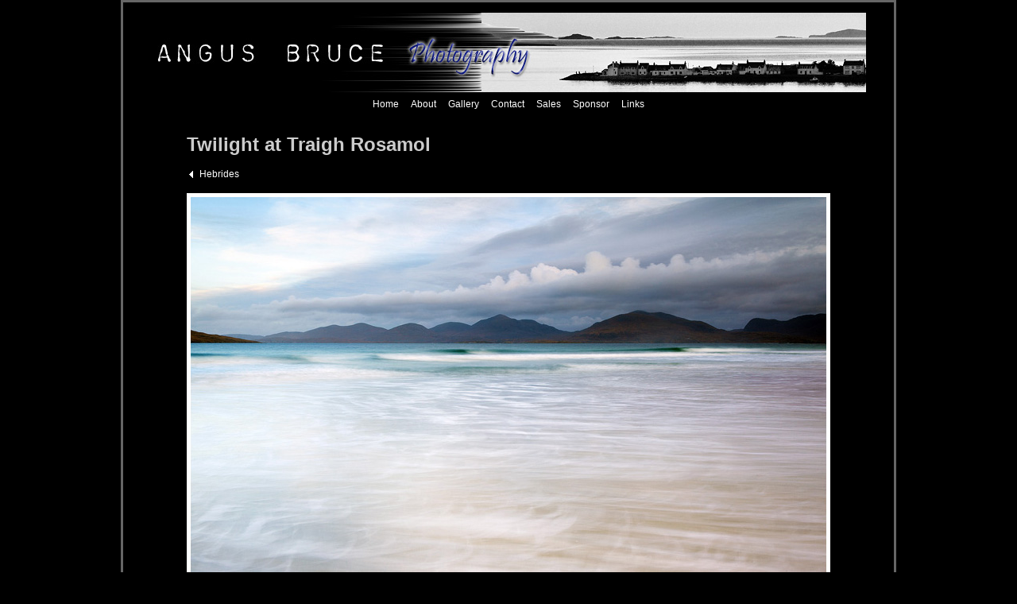

--- FILE ---
content_type: text/html
request_url: http://highlandpix.co.uk/Islands/pages/h48b%20Twilight%20at%20Traigh%20Rosamol.html
body_size: 2294
content:
<html>
<head>
<title>Twilight at Traigh Rosamol</title>
<meta http-equiv="Content-Type" content="text/html; charset=iso-8859-1">
<link rel="stylesheet" type="text/css" href="../../default.css">
<script language="JavaScript">
<!--



function MM_preloadImages() { //v3.0
  var d=document; if(d.images){ if(!d.MM_p) d.MM_p=new Array();
    var i,j=d.MM_p.length,a=MM_preloadImages.arguments; for(i=0; i<a.length; i++)
    if (a[i].indexOf("#")!=0){ d.MM_p[j]=new Image; d.MM_p[j++].src=a[i];}}
}
//-->
</script>
<style type="text/css">
<!--
.style4 {color: #CCCCCC}
.style7 {color: #FFFFFF}
.style2 {	font-size: 14px;
	color: #CCCCCC;
}
-->
</style></head>

<body bgcolor="#000000" text="#FFFFFF" topmargin="0">
<table width="750" align="center" bordercolor="#666666">
  <tr>
    <td>
      <table width="750" border="0" cellpadding="5">
        <tr> 
          <td valign="top" height="111"><!-- #BeginLibraryItem "/Library/Untitled.lbi" --><table width="950" border="0" align="center">
              <tr> 
                <td><div align="center"><img src="../../Images/Logo4.jpg" alt="Angus Bruce Photography" width="900" height="100"></div></td></tr>
              <tr> 
                <td height="25"> 
                  
      <div align="center"><font face="Verdana, Arial, Helvetica, sans-serif, Impact" size="1"><a href="http://www.highlandpix.co.uk/index.htm">Home</a>&nbsp;&nbsp; 
                &nbsp; <a href="http://www.highlandpix.co.uk/about.htm">About</a>&nbsp;&nbsp;&nbsp;&nbsp;<a href="http://www.highlandpix.co.uk/Landscapes.htm">&nbsp;Gallery</a>&nbsp;&nbsp;&nbsp;&nbsp;&nbsp;<a href="http://www.highlandpix.co.uk/contact.htm">Contact</a>&nbsp;&nbsp;&nbsp;&nbsp;&nbsp;<a href="http://www.highlandpix.co.uk/sales.htm">Sales</a>&nbsp;&nbsp;&nbsp;&nbsp;&nbsp;<a href="../../sponsor.html">Sponsor</a>&nbsp;&nbsp;&nbsp;&nbsp;&nbsp;<a href="file:///E|/Business/Photography/WebsiteNew/links.htm"></a><a href="../../links.htm">Links</a></font></div>
     
      <div align="left"></div></td></tr>
            </table>
<!-- #EndLibraryItem --></td>
        </tr>
        <tr> 
          <td valign="top"> 
                        <table width="810" border="0" align="center" cellpadding="5" cellspacing="5">
              <tr>
                <td><font face="Arial, Helvetica, sans-serif" size="3" color="#CCCCCC"><b><font size="5" face="Verdana, Arial, Helvetica, sans-serif, Impact">Twilight at Traigh Rosamol</font></b></font></td>
              </tr>
              <tr>
                <td><img src="../../BW/images/arrow_prev.gif" alt="Back" width="13" height="17" align="absmiddle"> <a href="../index.htm">Hebrides</a></td>
              </tr>
              <tr>
                <td><div align="center"><img src="../images/h48b Rosamol twilight.jpg" width="810" height="543"></div></td>
              </tr>
              <tr>
                <td><p class="style2">Playful surf on the this beautiful beach (at the northern end of the  two mile Sheileboist / Losgaintir expanse of sand), as the new day dawns on the  hills of North Harris. </p>
                  <p> Date: 07 November 2014 <br>
                    Location : Traigh Rosamol, Isle of Harris <br>
                  Canon 5DII, Canon 28mm lens 4.0s f18 ISO  50<br>
                Image  reference : <strong>h48b</strong> &copy; Angus Bruce, Ullapool </p></td>
              </tr>
              
              <tr>
                <td><table width="100%" border="0" cellpadding="10">
                    <tr>
                      <td bgcolor="#333333"><p align="left"><span class="style4">AVAILABLE PRODUCTS</span> (more info and price examples on <a href="../../sales.htm">Sales page</a>):</p>
                        <p align="left"><span class="style4"> <span class="style7">A6 Photocard</span></span></p>
                        <p align="left"><span class="style4"><span class="style7">Mounted print</span>, </span>hand titled and signed, within cellophane wrapper - size
                          9&quot;x6&quot; (mounted A4)</p>
                        <p align="left"> <span class="style7">Unmounted print</span> supplied in wide-bore roll tube - sizes: <br>
                          12&quot;x8&quot; (30 x 20cm)<br>
                          18&quot;x12&quot; (45 x 30cm)<br>
                          30&quot; x 20&quot;
                          (75 x 50cm)<br>
                          ... and other sizes in 3:2 format ratio </p>
                      <p align="left">Other finishes available, including canvas, acrylic, aluminium, foamboard. Please enquire.</p></td>
                    </tr>
                  </table>
                  <p align="left">&nbsp;</p>                </td>
              </tr>
            </table>
            <p><a href="../index2.html"></a></p>
            <p align="center"><font face="Arial, Helvetica, sans-serif" size="3" color="#CCCCCC"><font size="4" face="Verdana, Arial, Helvetica, sans-serif, Impact"> 
              </font><font face="Arial, Helvetica, sans-serif" size="1">All 
              images &copy; Angus Bruce, Ullapool, Scotland</font> <font face="Arial, Helvetica, sans-serif" size="1">and 
              may not be reproduced in any form without permission</font><font face="Arial, Helvetica, sans-serif" size="2" color="#CCCCCC"></font><font size="4" face="Verdana, Arial, Helvetica, sans-serif, Impact"><br>
          </font></font></p></td>
        </tr>
      </table>
    </td>
  </tr>
</table>
<!-- Start of StatCounter Code -->
<script type="text/javascript" language="javascript">
var sc_project=2110103; 
var sc_invisible=1; 
var sc_partition=19; 
var sc_security="ede93131"; 
</script>

<script type="text/javascript" language="javascript" src="http://www.statcounter.com/counter/frames.js"></script><noscript><a href="http://www.statcounter.com/" target="_blank"><img  src="http://c20.statcounter.com/counter.php?sc_project=2110103&amp;java=0&amp;security=ede93131&amp;invisible=1" alt="web hit counter" border="0"></a> </noscript>
<!-- End of StatCounter Code -->
<script language=JavaScript>
<!--
//
//
//
var message="All images copyright Angus Bruce.";
///////////////////////////////////
function clickIE4(){
if (event.button==2){
alert(message);
return false;
}
}
function clickNS4(e){
if (document.layers||document.getElementById&&!document.all){
if (e.which==2||e.which==3){
alert(message);
return false;
}
}
}
if (document.layers){
document.captureEvents(Event.MOUSEDOWN);
document.onmousedown=clickNS4;
}
else if (document.all&&!document.getElementById){
document.onmousedown=clickIE4;
}
document.oncontextmenu=new Function("alert(message);return false")
// --> 
</script>
</body>
</html>


--- FILE ---
content_type: text/css
request_url: http://highlandpix.co.uk/default.css
body_size: 394
content:
<style>



body { font-family: verdana, arial, helvetica, sans-serif;  font-size: 11px}



td {
	font-family: verdana, arial, helvetica, sans-serif;
	font-size: 12px;
	color: #FFFFFF;

}



.text {
	font-family: verdana, arial, helvetica, sans-serif;
	font-size: small;
	text-decoration: none;
	color: #999999;

}



.textdark {font-family: verdana, arial, helvetica, sans-serif;  font-size: 9px; text-decoration: none}



.textdark2 {font-family: verdana, arial, helvetica, sans-serif;  font-size: 9px; text-decoration: none}



.textlight {font-family: verdana, arial, helvetica, sans-serif;  font-size: 9px; text-decoration: none}



.header {font-family: verdana, arial, helvetica, sans-serif; font-size: 11px; font-weight: bold}



.headerlight {font-family: verdana, arial, helvetica, sans-serif; font-size: 11px; font-weight: bold}



.pageheader {
	font-family: verdana, arial, helvetica, sans-serif;
	font-size: 14px;
	font-weight: bold;
	color: #FFF;
}



.subheader {font-family: verdana, arial, helvetica, sans-serif; font-size: 11px; font-weight: bold}







a:link {
	font-family: verdana, arial, helvetica, sans-serif;
	font-weight: normal;
	font-size: 12px;
	text-decoration: none;
	color: #FFF;
}



a:visited {
	color: #FFFFFF;
	font-family: verdana, arial, helvetica, sans-serif;
	font-weight: normal;
	font-size: 12px;
	text-decoration: none
} 



a:active {font-family: verdana, arial, helvetica, sans-serif; font-weight: normal; font-size: 12px; text-decoration: none} 



a:hover {
	text-decoration: none;
	font-family: verdana, arial, helvetica, sans-serif;
	font-weight: normal;
	font-size: 12px;
	color: #99CCFF;
}











a.light:link {color: #ffffff; font-family: verdana, arial, helvetica, sans-serif; font-weight: normal; font-size: 12px; text-decoration: none}



a.light:visited {color: #ffffff; font-family: verdana, arial, helvetica, sans-serif; font-weight: normal; font-size: 12px; text-decoration: none} 



a.light:active {font-family: verdana, arial, helvetica, sans-serif; font-weight: normal; font-size: 12px; text-decoration: none} 



a.light:hover {
	text-decoration: none;
	font-family: verdana, arial, helvetica, sans-serif;
	font-weight: normal;
	font-size: 12px;
	color: #99CCFF
}













a.menu:link {color: #ffffff; font-family: verdana, arial, helvetica, sans-serif; font-weight: normal; font-size: 9px; text-decoration: none}



a.menu:visited {color: #ffffff; font-family: verdana, arial, helvetica, sans-serif; font-weight: normal; font-size: 9px; text-decoration: none} 



a.menu:active {font-family: verdana, arial, helvetica, sans-serif; font-weight: normal; font-size: 9px; text-decoration: none} 



a.menu:hover {
	text-decoration: none;
	font-family: verdana, arial, helvetica, sans-serif;
	font-weight: normal;
	font-size: 14px;
	color: #99CCFF
}



















</style>
